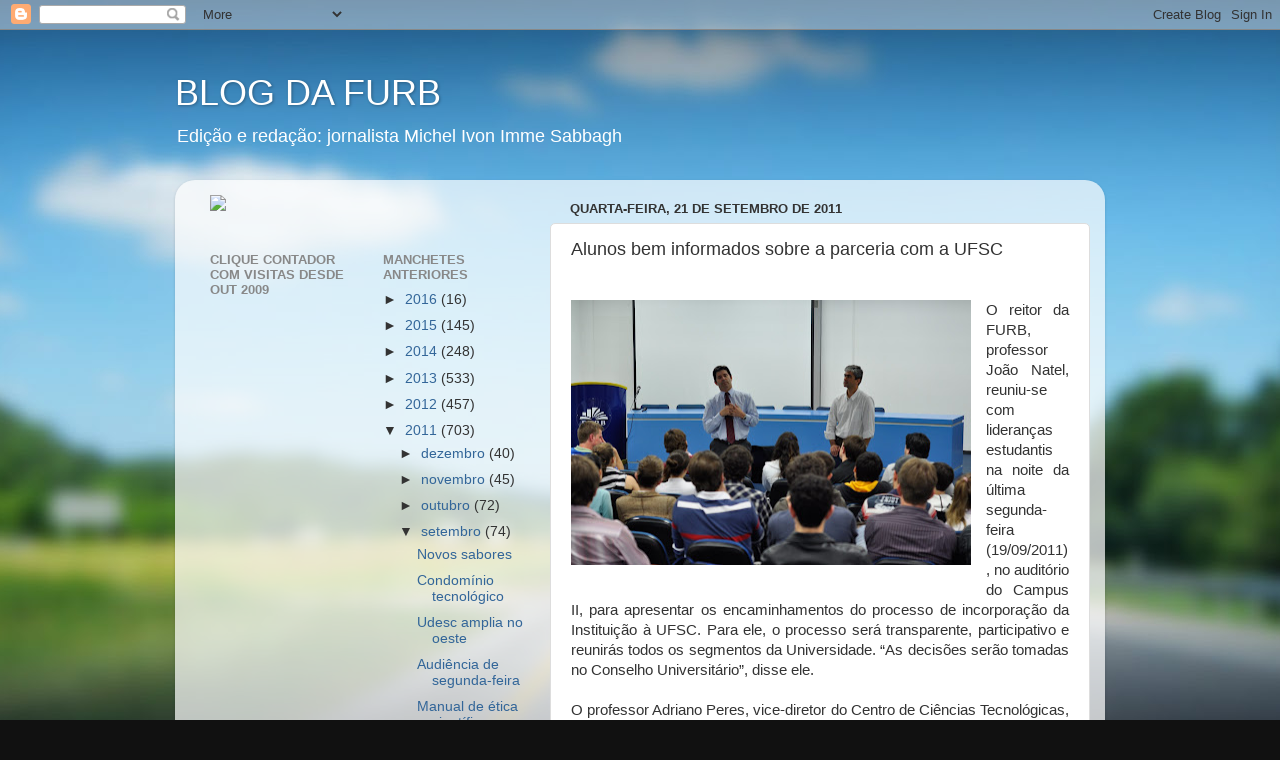

--- FILE ---
content_type: text/html; charset=UTF-8
request_url: http://blogfurb.blogspot.com/2011/09/alunos-bem-informados.html
body_size: 14481
content:
<!DOCTYPE html>
<html class='v2' dir='ltr' lang='pt-BR'>
<head>
<link href='https://www.blogger.com/static/v1/widgets/335934321-css_bundle_v2.css' rel='stylesheet' type='text/css'/>
<meta content='width=1100' name='viewport'/>
<meta content='text/html; charset=UTF-8' http-equiv='Content-Type'/>
<meta content='blogger' name='generator'/>
<link href='http://blogfurb.blogspot.com/favicon.ico' rel='icon' type='image/x-icon'/>
<link href='http://blogfurb.blogspot.com/2011/09/alunos-bem-informados.html' rel='canonical'/>
<link rel="alternate" type="application/atom+xml" title="BLOG DA FURB - Atom" href="http://blogfurb.blogspot.com/feeds/posts/default" />
<link rel="alternate" type="application/rss+xml" title="BLOG DA FURB - RSS" href="http://blogfurb.blogspot.com/feeds/posts/default?alt=rss" />
<link rel="service.post" type="application/atom+xml" title="BLOG DA FURB - Atom" href="https://www.blogger.com/feeds/4075942204182401829/posts/default" />

<link rel="alternate" type="application/atom+xml" title="BLOG DA FURB - Atom" href="http://blogfurb.blogspot.com/feeds/1158963929497378611/comments/default" />
<!--Can't find substitution for tag [blog.ieCssRetrofitLinks]-->
<link href='https://blogger.googleusercontent.com/img/b/R29vZ2xl/AVvXsEgtu25IpUV6JpWwFJ7ddGhe6Xup94s6qenw55r_y2ya8UxsYWu3cybfx9SCyHp-T9duUsYVoK1QhziE2755ObQTRFx4979T8LTgFwWTg4NGF4lAcmZ7DqwryT3QfzEHkwULdgUv-1ouXB4/s400/natel_%252B+Peres.JPG' rel='image_src'/>
<meta content='http://blogfurb.blogspot.com/2011/09/alunos-bem-informados.html' property='og:url'/>
<meta content='Alunos bem informados sobre a parceria com a UFSC' property='og:title'/>
<meta content='Blog jornalístico da FURB' property='og:description'/>
<meta content='https://blogger.googleusercontent.com/img/b/R29vZ2xl/AVvXsEgtu25IpUV6JpWwFJ7ddGhe6Xup94s6qenw55r_y2ya8UxsYWu3cybfx9SCyHp-T9duUsYVoK1QhziE2755ObQTRFx4979T8LTgFwWTg4NGF4lAcmZ7DqwryT3QfzEHkwULdgUv-1ouXB4/w1200-h630-p-k-no-nu/natel_%252B+Peres.JPG' property='og:image'/>
<title>BLOG DA FURB: Alunos bem informados sobre a parceria com a UFSC</title>
<style id='page-skin-1' type='text/css'><!--
/*-----------------------------------------------
Blogger Template Style
Name:     Picture Window
Designer: Josh Peterson
URL:      www.noaesthetic.com
----------------------------------------------- */
/* Variable definitions
====================
<Variable name="keycolor" description="Main Color" type="color" default="#1a222a"/>
<Variable name="body.background" description="Body Background" type="background"
color="#111111" default="#111111 url(//themes.googleusercontent.com/image?id=1OACCYOE0-eoTRTfsBuX1NMN9nz599ufI1Jh0CggPFA_sK80AGkIr8pLtYRpNUKPmwtEa) repeat-x fixed top center"/>
<Group description="Page Text" selector="body">
<Variable name="body.font" description="Font" type="font"
default="normal normal 15px Arial, Tahoma, Helvetica, FreeSans, sans-serif"/>
<Variable name="body.text.color" description="Text Color" type="color" default="#333333"/>
</Group>
<Group description="Backgrounds" selector=".body-fauxcolumns-outer">
<Variable name="body.background.color" description="Outer Background" type="color" default="#296695"/>
<Variable name="header.background.color" description="Header Background" type="color" default="transparent"/>
<Variable name="post.background.color" description="Post Background" type="color" default="#ffffff"/>
</Group>
<Group description="Links" selector=".main-outer">
<Variable name="link.color" description="Link Color" type="color" default="#336699"/>
<Variable name="link.visited.color" description="Visited Color" type="color" default="#6699cc"/>
<Variable name="link.hover.color" description="Hover Color" type="color" default="#33aaff"/>
</Group>
<Group description="Blog Title" selector=".header h1">
<Variable name="header.font" description="Title Font" type="font"
default="normal normal 36px Arial, Tahoma, Helvetica, FreeSans, sans-serif"/>
<Variable name="header.text.color" description="Text Color" type="color" default="#ffffff" />
</Group>
<Group description="Tabs Text" selector=".tabs-inner .widget li a">
<Variable name="tabs.font" description="Font" type="font"
default="normal normal 15px Arial, Tahoma, Helvetica, FreeSans, sans-serif"/>
<Variable name="tabs.text.color" description="Text Color" type="color" default="#ffffff"/>
<Variable name="tabs.selected.text.color" description="Selected Color" type="color" default="#336699"/>
</Group>
<Group description="Tabs Background" selector=".tabs-outer .PageList">
<Variable name="tabs.background.color" description="Background Color" type="color" default="transparent"/>
<Variable name="tabs.selected.background.color" description="Selected Color" type="color" default="transparent"/>
<Variable name="tabs.separator.color" description="Separator Color" type="color" default="transparent"/>
</Group>
<Group description="Post Title" selector="h3.post-title, .comments h4">
<Variable name="post.title.font" description="Title Font" type="font"
default="normal normal 18px Arial, Tahoma, Helvetica, FreeSans, sans-serif"/>
</Group>
<Group description="Date Header" selector=".date-header">
<Variable name="date.header.color" description="Text Color" type="color" default="#333333"/>
</Group>
<Group description="Post" selector=".post">
<Variable name="post.footer.text.color" description="Footer Text Color" type="color" default="#999999"/>
<Variable name="post.border.color" description="Border Color" type="color" default="#dddddd"/>
</Group>
<Group description="Gadgets" selector="h2">
<Variable name="widget.title.font" description="Title Font" type="font"
default="bold normal 13px Arial, Tahoma, Helvetica, FreeSans, sans-serif"/>
<Variable name="widget.title.text.color" description="Title Color" type="color" default="#888888"/>
</Group>
<Group description="Footer" selector=".footer-outer">
<Variable name="footer.text.color" description="Text Color" type="color" default="#cccccc"/>
<Variable name="footer.widget.title.text.color" description="Gadget Title Color" type="color" default="#aaaaaa"/>
</Group>
<Group description="Footer Links" selector=".footer-outer">
<Variable name="footer.link.color" description="Link Color" type="color" default="#99ccee"/>
<Variable name="footer.link.visited.color" description="Visited Color" type="color" default="#77aaee"/>
<Variable name="footer.link.hover.color" description="Hover Color" type="color" default="#33aaff"/>
</Group>
<Variable name="content.margin" description="Content Margin Top" type="length" default="20px"/>
<Variable name="content.padding" description="Content Padding" type="length" default="0"/>
<Variable name="content.background" description="Content Background" type="background"
default="transparent none repeat scroll top left"/>
<Variable name="content.border.radius" description="Content Border Radius" type="length" default="0"/>
<Variable name="content.shadow.spread" description="Content Shadow Spread" type="length" default="0"/>
<Variable name="header.padding" description="Header Padding" type="length" default="0"/>
<Variable name="header.background.gradient" description="Header Gradient" type="url"
default="none"/>
<Variable name="header.border.radius" description="Header Border Radius" type="length" default="0"/>
<Variable name="main.border.radius.top" description="Main Border Radius" type="length" default="20px"/>
<Variable name="footer.border.radius.top" description="Footer Border Radius Top" type="length" default="0"/>
<Variable name="footer.border.radius.bottom" description="Footer Border Radius Bottom" type="length" default="20px"/>
<Variable name="region.shadow.spread" description="Main and Footer Shadow Spread" type="length" default="3px"/>
<Variable name="region.shadow.offset" description="Main and Footer Shadow Offset" type="length" default="1px"/>
<Variable name="tabs.background.gradient" description="Tab Background Gradient" type="url" default="none"/>
<Variable name="tab.selected.background.gradient" description="Selected Tab Background" type="url"
default="url(//www.blogblog.com/1kt/transparent/white80.png)"/>
<Variable name="tab.background" description="Tab Background" type="background"
default="transparent url(//www.blogblog.com/1kt/transparent/black50.png) repeat scroll top left"/>
<Variable name="tab.border.radius" description="Tab Border Radius" type="length" default="10px" />
<Variable name="tab.first.border.radius" description="First Tab Border Radius" type="length" default="10px" />
<Variable name="tabs.border.radius" description="Tabs Border Radius" type="length" default="0" />
<Variable name="tabs.spacing" description="Tab Spacing" type="length" default=".25em"/>
<Variable name="tabs.margin.bottom" description="Tab Margin Bottom" type="length" default="0"/>
<Variable name="tabs.margin.sides" description="Tab Margin Sides" type="length" default="20px"/>
<Variable name="main.background" description="Main Background" type="background"
default="transparent url(//www.blogblog.com/1kt/transparent/white80.png) repeat scroll top left"/>
<Variable name="main.padding.sides" description="Main Padding Sides" type="length" default="20px"/>
<Variable name="footer.background" description="Footer Background" type="background"
default="transparent url(//www.blogblog.com/1kt/transparent/black50.png) repeat scroll top left"/>
<Variable name="post.margin.sides" description="Post Margin Sides" type="length" default="-20px"/>
<Variable name="post.border.radius" description="Post Border Radius" type="length" default="5px"/>
<Variable name="widget.title.text.transform" description="Widget Title Text Transform" type="string" default="uppercase"/>
<Variable name="mobile.background.overlay" description="Mobile Background Overlay" type="string"
default="transparent none repeat scroll top left"/>
<Variable name="startSide" description="Side where text starts in blog language" type="automatic" default="left"/>
<Variable name="endSide" description="Side where text ends in blog language" type="automatic" default="right"/>
*/
/* Content
----------------------------------------------- */
body, .body-fauxcolumn-outer {
font: normal normal 15px Arial, Tahoma, Helvetica, FreeSans, sans-serif;
color: #333333;
background: #111111 url(//themes.googleusercontent.com/image?id=1OACCYOE0-eoTRTfsBuX1NMN9nz599ufI1Jh0CggPFA_sK80AGkIr8pLtYRpNUKPmwtEa) repeat-x fixed top center;
}
html body .region-inner {
min-width: 0;
max-width: 100%;
width: auto;
}
.content-outer {
font-size: 90%;
}
a:link {
text-decoration:none;
color: #336699;
}
a:visited {
text-decoration:none;
color: #6699cc;
}
a:hover {
text-decoration:underline;
color: #33aaff;
}
.content-outer {
background: transparent none repeat scroll top left;
-moz-border-radius: 0;
-webkit-border-radius: 0;
-goog-ms-border-radius: 0;
border-radius: 0;
-moz-box-shadow: 0 0 0 rgba(0, 0, 0, .15);
-webkit-box-shadow: 0 0 0 rgba(0, 0, 0, .15);
-goog-ms-box-shadow: 0 0 0 rgba(0, 0, 0, .15);
box-shadow: 0 0 0 rgba(0, 0, 0, .15);
margin: 20px auto;
}
.content-inner {
padding: 0;
}
/* Header
----------------------------------------------- */
.header-outer {
background: transparent none repeat-x scroll top left;
_background-image: none;
color: #ffffff;
-moz-border-radius: 0;
-webkit-border-radius: 0;
-goog-ms-border-radius: 0;
border-radius: 0;
}
.Header img, .Header #header-inner {
-moz-border-radius: 0;
-webkit-border-radius: 0;
-goog-ms-border-radius: 0;
border-radius: 0;
}
.header-inner .Header .titlewrapper,
.header-inner .Header .descriptionwrapper {
padding-left: 0;
padding-right: 0;
}
.Header h1 {
font: normal normal 36px Arial, Tahoma, Helvetica, FreeSans, sans-serif;
text-shadow: 1px 1px 3px rgba(0, 0, 0, 0.3);
}
.Header h1 a {
color: #ffffff;
}
.Header .description {
font-size: 130%;
}
/* Tabs
----------------------------------------------- */
.tabs-inner {
margin: .5em 20px 0;
padding: 0;
}
.tabs-inner .section {
margin: 0;
}
.tabs-inner .widget ul {
padding: 0;
background: transparent none repeat scroll bottom;
-moz-border-radius: 0;
-webkit-border-radius: 0;
-goog-ms-border-radius: 0;
border-radius: 0;
}
.tabs-inner .widget li {
border: none;
}
.tabs-inner .widget li a {
display: inline-block;
padding: .5em 1em;
margin-right: .25em;
color: #ffffff;
font: normal normal 15px Arial, Tahoma, Helvetica, FreeSans, sans-serif;
-moz-border-radius: 10px 10px 0 0;
-webkit-border-top-left-radius: 10px;
-webkit-border-top-right-radius: 10px;
-goog-ms-border-radius: 10px 10px 0 0;
border-radius: 10px 10px 0 0;
background: transparent url(//www.blogblog.com/1kt/transparent/black50.png) repeat scroll top left;
border-right: 1px solid transparent;
}
.tabs-inner .widget li:first-child a {
padding-left: 1.25em;
-moz-border-radius-topleft: 10px;
-moz-border-radius-bottomleft: 0;
-webkit-border-top-left-radius: 10px;
-webkit-border-bottom-left-radius: 0;
-goog-ms-border-top-left-radius: 10px;
-goog-ms-border-bottom-left-radius: 0;
border-top-left-radius: 10px;
border-bottom-left-radius: 0;
}
.tabs-inner .widget li.selected a,
.tabs-inner .widget li a:hover {
position: relative;
z-index: 1;
background: transparent url(//www.blogblog.com/1kt/transparent/white80.png) repeat scroll bottom;
color: #336699;
-moz-box-shadow: 0 0 3px rgba(0, 0, 0, .15);
-webkit-box-shadow: 0 0 3px rgba(0, 0, 0, .15);
-goog-ms-box-shadow: 0 0 3px rgba(0, 0, 0, .15);
box-shadow: 0 0 3px rgba(0, 0, 0, .15);
}
/* Headings
----------------------------------------------- */
h2 {
font: bold normal 13px Arial, Tahoma, Helvetica, FreeSans, sans-serif;
text-transform: uppercase;
color: #888888;
margin: .5em 0;
}
/* Main
----------------------------------------------- */
.main-outer {
background: transparent url(//www.blogblog.com/1kt/transparent/white80.png) repeat scroll top left;
-moz-border-radius: 20px 20px 0 0;
-webkit-border-top-left-radius: 20px;
-webkit-border-top-right-radius: 20px;
-webkit-border-bottom-left-radius: 0;
-webkit-border-bottom-right-radius: 0;
-goog-ms-border-radius: 20px 20px 0 0;
border-radius: 20px 20px 0 0;
-moz-box-shadow: 0 1px 3px rgba(0, 0, 0, .15);
-webkit-box-shadow: 0 1px 3px rgba(0, 0, 0, .15);
-goog-ms-box-shadow: 0 1px 3px rgba(0, 0, 0, .15);
box-shadow: 0 1px 3px rgba(0, 0, 0, .15);
}
.main-inner {
padding: 15px 20px 20px;
}
.main-inner .column-center-inner {
padding: 0 0;
}
.main-inner .column-left-inner {
padding-left: 0;
}
.main-inner .column-right-inner {
padding-right: 0;
}
/* Posts
----------------------------------------------- */
h3.post-title {
margin: 0;
font: normal normal 18px Arial, Tahoma, Helvetica, FreeSans, sans-serif;
}
.comments h4 {
margin: 1em 0 0;
font: normal normal 18px Arial, Tahoma, Helvetica, FreeSans, sans-serif;
}
.date-header span {
color: #333333;
}
.post-outer {
background-color: #ffffff;
border: solid 1px #dddddd;
-moz-border-radius: 5px;
-webkit-border-radius: 5px;
border-radius: 5px;
-goog-ms-border-radius: 5px;
padding: 15px 20px;
margin: 0 -20px 20px;
}
.post-body {
line-height: 1.4;
font-size: 110%;
position: relative;
}
.post-header {
margin: 0 0 1.5em;
color: #999999;
line-height: 1.6;
}
.post-footer {
margin: .5em 0 0;
color: #999999;
line-height: 1.6;
}
#blog-pager {
font-size: 140%
}
#comments .comment-author {
padding-top: 1.5em;
border-top: dashed 1px #ccc;
border-top: dashed 1px rgba(128, 128, 128, .5);
background-position: 0 1.5em;
}
#comments .comment-author:first-child {
padding-top: 0;
border-top: none;
}
.avatar-image-container {
margin: .2em 0 0;
}
/* Comments
----------------------------------------------- */
.comments .comments-content .icon.blog-author {
background-repeat: no-repeat;
background-image: url([data-uri]);
}
.comments .comments-content .loadmore a {
border-top: 1px solid #33aaff;
border-bottom: 1px solid #33aaff;
}
.comments .continue {
border-top: 2px solid #33aaff;
}
/* Widgets
----------------------------------------------- */
.widget ul, .widget #ArchiveList ul.flat {
padding: 0;
list-style: none;
}
.widget ul li, .widget #ArchiveList ul.flat li {
border-top: dashed 1px #ccc;
border-top: dashed 1px rgba(128, 128, 128, .5);
}
.widget ul li:first-child, .widget #ArchiveList ul.flat li:first-child {
border-top: none;
}
.widget .post-body ul {
list-style: disc;
}
.widget .post-body ul li {
border: none;
}
/* Footer
----------------------------------------------- */
.footer-outer {
color:#cccccc;
background: transparent url(//www.blogblog.com/1kt/transparent/black50.png) repeat scroll top left;
-moz-border-radius: 0 0 20px 20px;
-webkit-border-top-left-radius: 0;
-webkit-border-top-right-radius: 0;
-webkit-border-bottom-left-radius: 20px;
-webkit-border-bottom-right-radius: 20px;
-goog-ms-border-radius: 0 0 20px 20px;
border-radius: 0 0 20px 20px;
-moz-box-shadow: 0 1px 3px rgba(0, 0, 0, .15);
-webkit-box-shadow: 0 1px 3px rgba(0, 0, 0, .15);
-goog-ms-box-shadow: 0 1px 3px rgba(0, 0, 0, .15);
box-shadow: 0 1px 3px rgba(0, 0, 0, .15);
}
.footer-inner {
padding: 10px 20px 20px;
}
.footer-outer a {
color: #99ccee;
}
.footer-outer a:visited {
color: #77aaee;
}
.footer-outer a:hover {
color: #33aaff;
}
.footer-outer .widget h2 {
color: #aaaaaa;
}
/* Mobile
----------------------------------------------- */
html body.mobile {
height: auto;
}
html body.mobile {
min-height: 480px;
background-size: 100% auto;
}
.mobile .body-fauxcolumn-outer {
background: transparent none repeat scroll top left;
}
html .mobile .mobile-date-outer, html .mobile .blog-pager {
border-bottom: none;
background: transparent url(//www.blogblog.com/1kt/transparent/white80.png) repeat scroll top left;
margin-bottom: 10px;
}
.mobile .date-outer {
background: transparent url(//www.blogblog.com/1kt/transparent/white80.png) repeat scroll top left;
}
.mobile .header-outer, .mobile .main-outer,
.mobile .post-outer, .mobile .footer-outer {
-moz-border-radius: 0;
-webkit-border-radius: 0;
-goog-ms-border-radius: 0;
border-radius: 0;
}
.mobile .content-outer,
.mobile .main-outer,
.mobile .post-outer {
background: inherit;
border: none;
}
.mobile .content-outer {
font-size: 100%;
}
.mobile-link-button {
background-color: #336699;
}
.mobile-link-button a:link, .mobile-link-button a:visited {
color: #ffffff;
}
.mobile-index-contents {
color: #333333;
}
.mobile .tabs-inner .PageList .widget-content {
background: transparent url(//www.blogblog.com/1kt/transparent/white80.png) repeat scroll bottom;
color: #336699;
}
.mobile .tabs-inner .PageList .widget-content .pagelist-arrow {
border-left: 1px solid transparent;
}

--></style>
<style id='template-skin-1' type='text/css'><!--
body {
min-width: 930px;
}
.content-outer, .content-fauxcolumn-outer, .region-inner {
min-width: 930px;
max-width: 930px;
_width: 930px;
}
.main-inner .columns {
padding-left: 360px;
padding-right: 0px;
}
.main-inner .fauxcolumn-center-outer {
left: 360px;
right: 0px;
/* IE6 does not respect left and right together */
_width: expression(this.parentNode.offsetWidth -
parseInt("360px") -
parseInt("0px") + 'px');
}
.main-inner .fauxcolumn-left-outer {
width: 360px;
}
.main-inner .fauxcolumn-right-outer {
width: 0px;
}
.main-inner .column-left-outer {
width: 360px;
right: 100%;
margin-left: -360px;
}
.main-inner .column-right-outer {
width: 0px;
margin-right: -0px;
}
#layout {
min-width: 0;
}
#layout .content-outer {
min-width: 0;
width: 800px;
}
#layout .region-inner {
min-width: 0;
width: auto;
}
body#layout div.add_widget {
padding: 8px;
}
body#layout div.add_widget a {
margin-left: 32px;
}
--></style>
<style>
    body {background-image:url(\/\/themes.googleusercontent.com\/image?id=0BwVBOzw_-hbMOWRhNDdjMjMtYWJkMi00ZmQwLTg3OGEtYjhmMWMxZGQzNmNm);}
    
@media (max-width: 200px) { body {background-image:url(\/\/themes.googleusercontent.com\/image?id=0BwVBOzw_-hbMOWRhNDdjMjMtYWJkMi00ZmQwLTg3OGEtYjhmMWMxZGQzNmNm&options=w200);}}
@media (max-width: 400px) and (min-width: 201px) { body {background-image:url(\/\/themes.googleusercontent.com\/image?id=0BwVBOzw_-hbMOWRhNDdjMjMtYWJkMi00ZmQwLTg3OGEtYjhmMWMxZGQzNmNm&options=w400);}}
@media (max-width: 800px) and (min-width: 401px) { body {background-image:url(\/\/themes.googleusercontent.com\/image?id=0BwVBOzw_-hbMOWRhNDdjMjMtYWJkMi00ZmQwLTg3OGEtYjhmMWMxZGQzNmNm&options=w800);}}
@media (max-width: 1200px) and (min-width: 801px) { body {background-image:url(\/\/themes.googleusercontent.com\/image?id=0BwVBOzw_-hbMOWRhNDdjMjMtYWJkMi00ZmQwLTg3OGEtYjhmMWMxZGQzNmNm&options=w1200);}}
/* Last tag covers anything over one higher than the previous max-size cap. */
@media (min-width: 1201px) { body {background-image:url(\/\/themes.googleusercontent.com\/image?id=0BwVBOzw_-hbMOWRhNDdjMjMtYWJkMi00ZmQwLTg3OGEtYjhmMWMxZGQzNmNm&options=w1600);}}
  </style>
<link href='https://www.blogger.com/dyn-css/authorization.css?targetBlogID=4075942204182401829&amp;zx=2cea0765-d356-4fa0-8460-e3a7869acc4e' media='none' onload='if(media!=&#39;all&#39;)media=&#39;all&#39;' rel='stylesheet'/><noscript><link href='https://www.blogger.com/dyn-css/authorization.css?targetBlogID=4075942204182401829&amp;zx=2cea0765-d356-4fa0-8460-e3a7869acc4e' rel='stylesheet'/></noscript>
<meta name='google-adsense-platform-account' content='ca-host-pub-1556223355139109'/>
<meta name='google-adsense-platform-domain' content='blogspot.com'/>

</head>
<body class='loading'>
<div class='navbar section' id='navbar' name='Navbar'><div class='widget Navbar' data-version='1' id='Navbar1'><script type="text/javascript">
    function setAttributeOnload(object, attribute, val) {
      if(window.addEventListener) {
        window.addEventListener('load',
          function(){ object[attribute] = val; }, false);
      } else {
        window.attachEvent('onload', function(){ object[attribute] = val; });
      }
    }
  </script>
<div id="navbar-iframe-container"></div>
<script type="text/javascript" src="https://apis.google.com/js/platform.js"></script>
<script type="text/javascript">
      gapi.load("gapi.iframes:gapi.iframes.style.bubble", function() {
        if (gapi.iframes && gapi.iframes.getContext) {
          gapi.iframes.getContext().openChild({
              url: 'https://www.blogger.com/navbar/4075942204182401829?po\x3d1158963929497378611\x26origin\x3dhttp://blogfurb.blogspot.com',
              where: document.getElementById("navbar-iframe-container"),
              id: "navbar-iframe"
          });
        }
      });
    </script><script type="text/javascript">
(function() {
var script = document.createElement('script');
script.type = 'text/javascript';
script.src = '//pagead2.googlesyndication.com/pagead/js/google_top_exp.js';
var head = document.getElementsByTagName('head')[0];
if (head) {
head.appendChild(script);
}})();
</script>
</div></div>
<div class='body-fauxcolumns'>
<div class='fauxcolumn-outer body-fauxcolumn-outer'>
<div class='cap-top'>
<div class='cap-left'></div>
<div class='cap-right'></div>
</div>
<div class='fauxborder-left'>
<div class='fauxborder-right'></div>
<div class='fauxcolumn-inner'>
</div>
</div>
<div class='cap-bottom'>
<div class='cap-left'></div>
<div class='cap-right'></div>
</div>
</div>
</div>
<div class='content'>
<div class='content-fauxcolumns'>
<div class='fauxcolumn-outer content-fauxcolumn-outer'>
<div class='cap-top'>
<div class='cap-left'></div>
<div class='cap-right'></div>
</div>
<div class='fauxborder-left'>
<div class='fauxborder-right'></div>
<div class='fauxcolumn-inner'>
</div>
</div>
<div class='cap-bottom'>
<div class='cap-left'></div>
<div class='cap-right'></div>
</div>
</div>
</div>
<div class='content-outer'>
<div class='content-cap-top cap-top'>
<div class='cap-left'></div>
<div class='cap-right'></div>
</div>
<div class='fauxborder-left content-fauxborder-left'>
<div class='fauxborder-right content-fauxborder-right'></div>
<div class='content-inner'>
<header>
<div class='header-outer'>
<div class='header-cap-top cap-top'>
<div class='cap-left'></div>
<div class='cap-right'></div>
</div>
<div class='fauxborder-left header-fauxborder-left'>
<div class='fauxborder-right header-fauxborder-right'></div>
<div class='region-inner header-inner'>
<div class='header section' id='header' name='Cabeçalho'><div class='widget Header' data-version='1' id='Header1'>
<div id='header-inner'>
<div class='titlewrapper'>
<h1 class='title'>
<a href='http://blogfurb.blogspot.com/'>
BLOG DA FURB
</a>
</h1>
</div>
<div class='descriptionwrapper'>
<p class='description'><span>Edição e redação: jornalista Michel Ivon Imme Sabbagh</span></p>
</div>
</div>
</div></div>
</div>
</div>
<div class='header-cap-bottom cap-bottom'>
<div class='cap-left'></div>
<div class='cap-right'></div>
</div>
</div>
</header>
<div class='tabs-outer'>
<div class='tabs-cap-top cap-top'>
<div class='cap-left'></div>
<div class='cap-right'></div>
</div>
<div class='fauxborder-left tabs-fauxborder-left'>
<div class='fauxborder-right tabs-fauxborder-right'></div>
<div class='region-inner tabs-inner'>
<div class='tabs no-items section' id='crosscol' name='Entre colunas'></div>
<div class='tabs no-items section' id='crosscol-overflow' name='Cross-Column 2'></div>
</div>
</div>
<div class='tabs-cap-bottom cap-bottom'>
<div class='cap-left'></div>
<div class='cap-right'></div>
</div>
</div>
<div class='main-outer'>
<div class='main-cap-top cap-top'>
<div class='cap-left'></div>
<div class='cap-right'></div>
</div>
<div class='fauxborder-left main-fauxborder-left'>
<div class='fauxborder-right main-fauxborder-right'></div>
<div class='region-inner main-inner'>
<div class='columns fauxcolumns'>
<div class='fauxcolumn-outer fauxcolumn-center-outer'>
<div class='cap-top'>
<div class='cap-left'></div>
<div class='cap-right'></div>
</div>
<div class='fauxborder-left'>
<div class='fauxborder-right'></div>
<div class='fauxcolumn-inner'>
</div>
</div>
<div class='cap-bottom'>
<div class='cap-left'></div>
<div class='cap-right'></div>
</div>
</div>
<div class='fauxcolumn-outer fauxcolumn-left-outer'>
<div class='cap-top'>
<div class='cap-left'></div>
<div class='cap-right'></div>
</div>
<div class='fauxborder-left'>
<div class='fauxborder-right'></div>
<div class='fauxcolumn-inner'>
</div>
</div>
<div class='cap-bottom'>
<div class='cap-left'></div>
<div class='cap-right'></div>
</div>
</div>
<div class='fauxcolumn-outer fauxcolumn-right-outer'>
<div class='cap-top'>
<div class='cap-left'></div>
<div class='cap-right'></div>
</div>
<div class='fauxborder-left'>
<div class='fauxborder-right'></div>
<div class='fauxcolumn-inner'>
</div>
</div>
<div class='cap-bottom'>
<div class='cap-left'></div>
<div class='cap-right'></div>
</div>
</div>
<!-- corrects IE6 width calculation -->
<div class='columns-inner'>
<div class='column-center-outer'>
<div class='column-center-inner'>
<div class='main section' id='main' name='Principal'><div class='widget Blog' data-version='1' id='Blog1'>
<div class='blog-posts hfeed'>

          <div class="date-outer">
        
<h2 class='date-header'><span>quarta-feira, 21 de setembro de 2011</span></h2>

          <div class="date-posts">
        
<div class='post-outer'>
<div class='post hentry uncustomized-post-template' itemprop='blogPost' itemscope='itemscope' itemtype='http://schema.org/BlogPosting'>
<meta content='https://blogger.googleusercontent.com/img/b/R29vZ2xl/AVvXsEgtu25IpUV6JpWwFJ7ddGhe6Xup94s6qenw55r_y2ya8UxsYWu3cybfx9SCyHp-T9duUsYVoK1QhziE2755ObQTRFx4979T8LTgFwWTg4NGF4lAcmZ7DqwryT3QfzEHkwULdgUv-1ouXB4/s400/natel_%252B+Peres.JPG' itemprop='image_url'/>
<meta content='4075942204182401829' itemprop='blogId'/>
<meta content='1158963929497378611' itemprop='postId'/>
<a name='1158963929497378611'></a>
<h3 class='post-title entry-title' itemprop='name'>
Alunos bem informados sobre a parceria com a UFSC
</h3>
<div class='post-header'>
<div class='post-header-line-1'></div>
</div>
<div class='post-body entry-content' id='post-body-1158963929497378611' itemprop='description articleBody'>
<span class="Apple-style-span" style="font-family: Arial;"></span><br />
<div class="separator" style="clear: both; text-align: center;"><span class="Apple-style-span" style="font-family: Arial;"><a href="https://blogger.googleusercontent.com/img/b/R29vZ2xl/AVvXsEgtu25IpUV6JpWwFJ7ddGhe6Xup94s6qenw55r_y2ya8UxsYWu3cybfx9SCyHp-T9duUsYVoK1QhziE2755ObQTRFx4979T8LTgFwWTg4NGF4lAcmZ7DqwryT3QfzEHkwULdgUv-1ouXB4/s1600/natel_%252B+Peres.JPG" imageanchor="1" style="clear: left; float: left; margin-bottom: 1em; margin-right: 1em;"><img border="0" height="265" src="https://blogger.googleusercontent.com/img/b/R29vZ2xl/AVvXsEgtu25IpUV6JpWwFJ7ddGhe6Xup94s6qenw55r_y2ya8UxsYWu3cybfx9SCyHp-T9duUsYVoK1QhziE2755ObQTRFx4979T8LTgFwWTg4NGF4lAcmZ7DqwryT3QfzEHkwULdgUv-1ouXB4/s400/natel_%252B+Peres.JPG" width="400" /></a></span></div><div class="MsoNormal" style="text-align: justify;"><span class="Apple-style-span" style="font-family: Arial;">O reitor da FURB, professor <st1:personname w:st="on">João Natel</st1:personname>, reuniu-se com lideranças estudantis na noite da última segunda-feira (19/09/2011), no auditório do Campus II, para apresentar os encaminhamentos do processo de incorporação da Instituição à UFSC. Para ele, o processo será transparente, participativo e reunirás todos os segmentos da Universidade. &#8220;As decisões serão tomadas no Conselho Universitário&#8221;, disse ele.</span></div><span class="Apple-style-span" style="font-family: Arial;">  </span><br />
<div class="MsoNormal" style="text-align: justify;"><span class="Apple-style-span" style="font-family: Arial;">O professor Adriano Peres, vice-diretor do Centro de Ciências Tecnológicas, participou do encontro com os líderes estudantis de todos os cursos da FURB.<span class="Apple-style-span" style="font-size: xx-small;"><b>&nbsp;</b></span></span></div><div class="MsoNormal" style="text-align: justify;"><span class="Apple-style-span" style="font-family: Arial;"><span style="font-family: Arial;"><span class="Apple-style-span" style="font-size: xx-small;"><b><br />
</b></span></span></span></div><span class="Apple-style-span" style="font-family: Arial;"><b><span class="Apple-style-span" style="font-size: x-small;">Texto: Aristheu Formiga. Foto: Daniel Zimmermann. (Para ampliar clique sobre a imagem).</span></b></span>
<div style='clear: both;'></div>
</div>
<div class='post-footer'>
<div class='post-footer-line post-footer-line-1'>
<span class='post-author vcard'>
Postado por
<span class='fn' itemprop='author' itemscope='itemscope' itemtype='http://schema.org/Person'>
<span itemprop='name'>BLOG DA FURB</span>
</span>
</span>
<span class='post-timestamp'>
às
<meta content='http://blogfurb.blogspot.com/2011/09/alunos-bem-informados.html' itemprop='url'/>
<a class='timestamp-link' href='http://blogfurb.blogspot.com/2011/09/alunos-bem-informados.html' rel='bookmark' title='permanent link'><abbr class='published' itemprop='datePublished' title='2011-09-21T12:34:00-03:00'>12:34</abbr></a>
</span>
<span class='post-comment-link'>
</span>
<span class='post-icons'>
<span class='item-action'>
<a href='https://www.blogger.com/email-post/4075942204182401829/1158963929497378611' title='Enviar esta postagem'>
<img alt='' class='icon-action' height='13' src='https://resources.blogblog.com/img/icon18_email.gif' width='18'/>
</a>
</span>
<span class='item-control blog-admin pid-169854102'>
<a href='https://www.blogger.com/post-edit.g?blogID=4075942204182401829&postID=1158963929497378611&from=pencil' title='Editar post'>
<img alt='' class='icon-action' height='18' src='https://resources.blogblog.com/img/icon18_edit_allbkg.gif' width='18'/>
</a>
</span>
</span>
<div class='post-share-buttons goog-inline-block'>
<a class='goog-inline-block share-button sb-email' href='https://www.blogger.com/share-post.g?blogID=4075942204182401829&postID=1158963929497378611&target=email' target='_blank' title='Enviar por e-mail'><span class='share-button-link-text'>Enviar por e-mail</span></a><a class='goog-inline-block share-button sb-blog' href='https://www.blogger.com/share-post.g?blogID=4075942204182401829&postID=1158963929497378611&target=blog' onclick='window.open(this.href, "_blank", "height=270,width=475"); return false;' target='_blank' title='Postar no blog!'><span class='share-button-link-text'>Postar no blog!</span></a><a class='goog-inline-block share-button sb-twitter' href='https://www.blogger.com/share-post.g?blogID=4075942204182401829&postID=1158963929497378611&target=twitter' target='_blank' title='Compartilhar no X'><span class='share-button-link-text'>Compartilhar no X</span></a><a class='goog-inline-block share-button sb-facebook' href='https://www.blogger.com/share-post.g?blogID=4075942204182401829&postID=1158963929497378611&target=facebook' onclick='window.open(this.href, "_blank", "height=430,width=640"); return false;' target='_blank' title='Compartilhar no Facebook'><span class='share-button-link-text'>Compartilhar no Facebook</span></a><a class='goog-inline-block share-button sb-pinterest' href='https://www.blogger.com/share-post.g?blogID=4075942204182401829&postID=1158963929497378611&target=pinterest' target='_blank' title='Compartilhar com o Pinterest'><span class='share-button-link-text'>Compartilhar com o Pinterest</span></a>
</div>
</div>
<div class='post-footer-line post-footer-line-2'>
<span class='post-labels'>
</span>
</div>
<div class='post-footer-line post-footer-line-3'>
<span class='post-location'>
</span>
</div>
</div>
</div>
<div class='comments' id='comments'>
<a name='comments'></a>
<h4>Nenhum comentário:</h4>
<div id='Blog1_comments-block-wrapper'>
<dl class='avatar-comment-indent' id='comments-block'>
</dl>
</div>
<p class='comment-footer'>
<div class='comment-form'>
<a name='comment-form'></a>
<h4 id='comment-post-message'>Postar um comentário</h4>
<p>
</p>
<a href='https://www.blogger.com/comment/frame/4075942204182401829?po=1158963929497378611&hl=pt-BR&saa=85391&origin=http://blogfurb.blogspot.com' id='comment-editor-src'></a>
<iframe allowtransparency='true' class='blogger-iframe-colorize blogger-comment-from-post' frameborder='0' height='410px' id='comment-editor' name='comment-editor' src='' width='100%'></iframe>
<script src='https://www.blogger.com/static/v1/jsbin/2830521187-comment_from_post_iframe.js' type='text/javascript'></script>
<script type='text/javascript'>
      BLOG_CMT_createIframe('https://www.blogger.com/rpc_relay.html');
    </script>
</div>
</p>
</div>
</div>

        </div></div>
      
</div>
<div class='blog-pager' id='blog-pager'>
<span id='blog-pager-newer-link'>
<a class='blog-pager-newer-link' href='http://blogfurb.blogspot.com/2011/09/visao-holistica-do-homem.html' id='Blog1_blog-pager-newer-link' title='Postagem mais recente'>Postagem mais recente</a>
</span>
<span id='blog-pager-older-link'>
<a class='blog-pager-older-link' href='http://blogfurb.blogspot.com/2011/09/furb-na-austria.html' id='Blog1_blog-pager-older-link' title='Postagem mais antiga'>Postagem mais antiga</a>
</span>
<a class='home-link' href='http://blogfurb.blogspot.com/'>Página inicial</a>
</div>
<div class='clear'></div>
<div class='post-feeds'>
<div class='feed-links'>
Assinar:
<a class='feed-link' href='http://blogfurb.blogspot.com/feeds/1158963929497378611/comments/default' target='_blank' type='application/atom+xml'>Postar comentários (Atom)</a>
</div>
</div>
</div></div>
</div>
</div>
<div class='column-left-outer'>
<div class='column-left-inner'>
<aside>
<div class='sidebar section' id='sidebar-left-1'>
<div class='widget HTML' data-version='1' id='HTML2'>
<div class='widget-content'>
<a href='http://selo.topblog.com.br/adserver/selo/logClickRedireciona.php?cod=632f86ff0d_12172131' target='_blank'><img src='http://www.topblog.com.br/2012/images/selos/selo_32545_172131_12172131.gif' border='0' /></a>
</div>
<div class='clear'></div>
</div></div>
<table border='0' cellpadding='0' cellspacing='0' class='section-columns columns-2'>
<tbody>
<tr>
<td class='first columns-cell'>
<div class='sidebar section' id='sidebar-left-2-1'><div class='widget HTML' data-version='1' id='HTML1'>
<h2 class='title'>clique contador com visitas desde out 2009</h2>
<div class='widget-content'>
<!-- Histats.com  START  -->
<a href="http://www.histats.com/es/" target="_blank" title="contador pagina web"><script language="javascript" type="text/javascript">
var s_sid = 936626;var st_dominio = 4;
var cimg = 432;var cwi =112;var che =75;
</script></a>
<script language="javascript" src="http://s11.histats.com/js9.js" type="text/javascript"></script>
<noscript><a href="http://www.histats.com/es/" target="_blank">
<img border="0" alt="contador pagina web" src="http://s103.histats.com/stats/0.gif?936626&amp;1" /></a>
</noscript>
<!-- Histats.com  END  -->
</div>
<div class='clear'></div>
</div></div>
</td>
<td class='columns-cell'>
<div class='sidebar section' id='sidebar-left-2-2'><div class='widget BlogArchive' data-version='1' id='BlogArchive1'>
<h2>Manchetes anteriores</h2>
<div class='widget-content'>
<div id='ArchiveList'>
<div id='BlogArchive1_ArchiveList'>
<ul class='hierarchy'>
<li class='archivedate collapsed'>
<a class='toggle' href='javascript:void(0)'>
<span class='zippy'>

        &#9658;&#160;
      
</span>
</a>
<a class='post-count-link' href='http://blogfurb.blogspot.com/2016/'>
2016
</a>
<span class='post-count' dir='ltr'>(16)</span>
<ul class='hierarchy'>
<li class='archivedate collapsed'>
<a class='toggle' href='javascript:void(0)'>
<span class='zippy'>

        &#9658;&#160;
      
</span>
</a>
<a class='post-count-link' href='http://blogfurb.blogspot.com/2016/10/'>
outubro
</a>
<span class='post-count' dir='ltr'>(1)</span>
</li>
</ul>
<ul class='hierarchy'>
<li class='archivedate collapsed'>
<a class='toggle' href='javascript:void(0)'>
<span class='zippy'>

        &#9658;&#160;
      
</span>
</a>
<a class='post-count-link' href='http://blogfurb.blogspot.com/2016/09/'>
setembro
</a>
<span class='post-count' dir='ltr'>(6)</span>
</li>
</ul>
<ul class='hierarchy'>
<li class='archivedate collapsed'>
<a class='toggle' href='javascript:void(0)'>
<span class='zippy'>

        &#9658;&#160;
      
</span>
</a>
<a class='post-count-link' href='http://blogfurb.blogspot.com/2016/06/'>
junho
</a>
<span class='post-count' dir='ltr'>(1)</span>
</li>
</ul>
<ul class='hierarchy'>
<li class='archivedate collapsed'>
<a class='toggle' href='javascript:void(0)'>
<span class='zippy'>

        &#9658;&#160;
      
</span>
</a>
<a class='post-count-link' href='http://blogfurb.blogspot.com/2016/05/'>
maio
</a>
<span class='post-count' dir='ltr'>(5)</span>
</li>
</ul>
<ul class='hierarchy'>
<li class='archivedate collapsed'>
<a class='toggle' href='javascript:void(0)'>
<span class='zippy'>

        &#9658;&#160;
      
</span>
</a>
<a class='post-count-link' href='http://blogfurb.blogspot.com/2016/04/'>
abril
</a>
<span class='post-count' dir='ltr'>(3)</span>
</li>
</ul>
</li>
</ul>
<ul class='hierarchy'>
<li class='archivedate collapsed'>
<a class='toggle' href='javascript:void(0)'>
<span class='zippy'>

        &#9658;&#160;
      
</span>
</a>
<a class='post-count-link' href='http://blogfurb.blogspot.com/2015/'>
2015
</a>
<span class='post-count' dir='ltr'>(145)</span>
<ul class='hierarchy'>
<li class='archivedate collapsed'>
<a class='toggle' href='javascript:void(0)'>
<span class='zippy'>

        &#9658;&#160;
      
</span>
</a>
<a class='post-count-link' href='http://blogfurb.blogspot.com/2015/12/'>
dezembro
</a>
<span class='post-count' dir='ltr'>(3)</span>
</li>
</ul>
<ul class='hierarchy'>
<li class='archivedate collapsed'>
<a class='toggle' href='javascript:void(0)'>
<span class='zippy'>

        &#9658;&#160;
      
</span>
</a>
<a class='post-count-link' href='http://blogfurb.blogspot.com/2015/11/'>
novembro
</a>
<span class='post-count' dir='ltr'>(12)</span>
</li>
</ul>
<ul class='hierarchy'>
<li class='archivedate collapsed'>
<a class='toggle' href='javascript:void(0)'>
<span class='zippy'>

        &#9658;&#160;
      
</span>
</a>
<a class='post-count-link' href='http://blogfurb.blogspot.com/2015/10/'>
outubro
</a>
<span class='post-count' dir='ltr'>(20)</span>
</li>
</ul>
<ul class='hierarchy'>
<li class='archivedate collapsed'>
<a class='toggle' href='javascript:void(0)'>
<span class='zippy'>

        &#9658;&#160;
      
</span>
</a>
<a class='post-count-link' href='http://blogfurb.blogspot.com/2015/09/'>
setembro
</a>
<span class='post-count' dir='ltr'>(13)</span>
</li>
</ul>
<ul class='hierarchy'>
<li class='archivedate collapsed'>
<a class='toggle' href='javascript:void(0)'>
<span class='zippy'>

        &#9658;&#160;
      
</span>
</a>
<a class='post-count-link' href='http://blogfurb.blogspot.com/2015/08/'>
agosto
</a>
<span class='post-count' dir='ltr'>(19)</span>
</li>
</ul>
<ul class='hierarchy'>
<li class='archivedate collapsed'>
<a class='toggle' href='javascript:void(0)'>
<span class='zippy'>

        &#9658;&#160;
      
</span>
</a>
<a class='post-count-link' href='http://blogfurb.blogspot.com/2015/07/'>
julho
</a>
<span class='post-count' dir='ltr'>(17)</span>
</li>
</ul>
<ul class='hierarchy'>
<li class='archivedate collapsed'>
<a class='toggle' href='javascript:void(0)'>
<span class='zippy'>

        &#9658;&#160;
      
</span>
</a>
<a class='post-count-link' href='http://blogfurb.blogspot.com/2015/06/'>
junho
</a>
<span class='post-count' dir='ltr'>(13)</span>
</li>
</ul>
<ul class='hierarchy'>
<li class='archivedate collapsed'>
<a class='toggle' href='javascript:void(0)'>
<span class='zippy'>

        &#9658;&#160;
      
</span>
</a>
<a class='post-count-link' href='http://blogfurb.blogspot.com/2015/05/'>
maio
</a>
<span class='post-count' dir='ltr'>(8)</span>
</li>
</ul>
<ul class='hierarchy'>
<li class='archivedate collapsed'>
<a class='toggle' href='javascript:void(0)'>
<span class='zippy'>

        &#9658;&#160;
      
</span>
</a>
<a class='post-count-link' href='http://blogfurb.blogspot.com/2015/04/'>
abril
</a>
<span class='post-count' dir='ltr'>(12)</span>
</li>
</ul>
<ul class='hierarchy'>
<li class='archivedate collapsed'>
<a class='toggle' href='javascript:void(0)'>
<span class='zippy'>

        &#9658;&#160;
      
</span>
</a>
<a class='post-count-link' href='http://blogfurb.blogspot.com/2015/03/'>
março
</a>
<span class='post-count' dir='ltr'>(17)</span>
</li>
</ul>
<ul class='hierarchy'>
<li class='archivedate collapsed'>
<a class='toggle' href='javascript:void(0)'>
<span class='zippy'>

        &#9658;&#160;
      
</span>
</a>
<a class='post-count-link' href='http://blogfurb.blogspot.com/2015/02/'>
fevereiro
</a>
<span class='post-count' dir='ltr'>(9)</span>
</li>
</ul>
<ul class='hierarchy'>
<li class='archivedate collapsed'>
<a class='toggle' href='javascript:void(0)'>
<span class='zippy'>

        &#9658;&#160;
      
</span>
</a>
<a class='post-count-link' href='http://blogfurb.blogspot.com/2015/01/'>
janeiro
</a>
<span class='post-count' dir='ltr'>(2)</span>
</li>
</ul>
</li>
</ul>
<ul class='hierarchy'>
<li class='archivedate collapsed'>
<a class='toggle' href='javascript:void(0)'>
<span class='zippy'>

        &#9658;&#160;
      
</span>
</a>
<a class='post-count-link' href='http://blogfurb.blogspot.com/2014/'>
2014
</a>
<span class='post-count' dir='ltr'>(248)</span>
<ul class='hierarchy'>
<li class='archivedate collapsed'>
<a class='toggle' href='javascript:void(0)'>
<span class='zippy'>

        &#9658;&#160;
      
</span>
</a>
<a class='post-count-link' href='http://blogfurb.blogspot.com/2014/12/'>
dezembro
</a>
<span class='post-count' dir='ltr'>(10)</span>
</li>
</ul>
<ul class='hierarchy'>
<li class='archivedate collapsed'>
<a class='toggle' href='javascript:void(0)'>
<span class='zippy'>

        &#9658;&#160;
      
</span>
</a>
<a class='post-count-link' href='http://blogfurb.blogspot.com/2014/11/'>
novembro
</a>
<span class='post-count' dir='ltr'>(19)</span>
</li>
</ul>
<ul class='hierarchy'>
<li class='archivedate collapsed'>
<a class='toggle' href='javascript:void(0)'>
<span class='zippy'>

        &#9658;&#160;
      
</span>
</a>
<a class='post-count-link' href='http://blogfurb.blogspot.com/2014/10/'>
outubro
</a>
<span class='post-count' dir='ltr'>(25)</span>
</li>
</ul>
<ul class='hierarchy'>
<li class='archivedate collapsed'>
<a class='toggle' href='javascript:void(0)'>
<span class='zippy'>

        &#9658;&#160;
      
</span>
</a>
<a class='post-count-link' href='http://blogfurb.blogspot.com/2014/09/'>
setembro
</a>
<span class='post-count' dir='ltr'>(15)</span>
</li>
</ul>
<ul class='hierarchy'>
<li class='archivedate collapsed'>
<a class='toggle' href='javascript:void(0)'>
<span class='zippy'>

        &#9658;&#160;
      
</span>
</a>
<a class='post-count-link' href='http://blogfurb.blogspot.com/2014/08/'>
agosto
</a>
<span class='post-count' dir='ltr'>(27)</span>
</li>
</ul>
<ul class='hierarchy'>
<li class='archivedate collapsed'>
<a class='toggle' href='javascript:void(0)'>
<span class='zippy'>

        &#9658;&#160;
      
</span>
</a>
<a class='post-count-link' href='http://blogfurb.blogspot.com/2014/07/'>
julho
</a>
<span class='post-count' dir='ltr'>(3)</span>
</li>
</ul>
<ul class='hierarchy'>
<li class='archivedate collapsed'>
<a class='toggle' href='javascript:void(0)'>
<span class='zippy'>

        &#9658;&#160;
      
</span>
</a>
<a class='post-count-link' href='http://blogfurb.blogspot.com/2014/06/'>
junho
</a>
<span class='post-count' dir='ltr'>(14)</span>
</li>
</ul>
<ul class='hierarchy'>
<li class='archivedate collapsed'>
<a class='toggle' href='javascript:void(0)'>
<span class='zippy'>

        &#9658;&#160;
      
</span>
</a>
<a class='post-count-link' href='http://blogfurb.blogspot.com/2014/05/'>
maio
</a>
<span class='post-count' dir='ltr'>(35)</span>
</li>
</ul>
<ul class='hierarchy'>
<li class='archivedate collapsed'>
<a class='toggle' href='javascript:void(0)'>
<span class='zippy'>

        &#9658;&#160;
      
</span>
</a>
<a class='post-count-link' href='http://blogfurb.blogspot.com/2014/04/'>
abril
</a>
<span class='post-count' dir='ltr'>(43)</span>
</li>
</ul>
<ul class='hierarchy'>
<li class='archivedate collapsed'>
<a class='toggle' href='javascript:void(0)'>
<span class='zippy'>

        &#9658;&#160;
      
</span>
</a>
<a class='post-count-link' href='http://blogfurb.blogspot.com/2014/03/'>
março
</a>
<span class='post-count' dir='ltr'>(55)</span>
</li>
</ul>
<ul class='hierarchy'>
<li class='archivedate collapsed'>
<a class='toggle' href='javascript:void(0)'>
<span class='zippy'>

        &#9658;&#160;
      
</span>
</a>
<a class='post-count-link' href='http://blogfurb.blogspot.com/2014/01/'>
janeiro
</a>
<span class='post-count' dir='ltr'>(2)</span>
</li>
</ul>
</li>
</ul>
<ul class='hierarchy'>
<li class='archivedate collapsed'>
<a class='toggle' href='javascript:void(0)'>
<span class='zippy'>

        &#9658;&#160;
      
</span>
</a>
<a class='post-count-link' href='http://blogfurb.blogspot.com/2013/'>
2013
</a>
<span class='post-count' dir='ltr'>(533)</span>
<ul class='hierarchy'>
<li class='archivedate collapsed'>
<a class='toggle' href='javascript:void(0)'>
<span class='zippy'>

        &#9658;&#160;
      
</span>
</a>
<a class='post-count-link' href='http://blogfurb.blogspot.com/2013/12/'>
dezembro
</a>
<span class='post-count' dir='ltr'>(41)</span>
</li>
</ul>
<ul class='hierarchy'>
<li class='archivedate collapsed'>
<a class='toggle' href='javascript:void(0)'>
<span class='zippy'>

        &#9658;&#160;
      
</span>
</a>
<a class='post-count-link' href='http://blogfurb.blogspot.com/2013/11/'>
novembro
</a>
<span class='post-count' dir='ltr'>(57)</span>
</li>
</ul>
<ul class='hierarchy'>
<li class='archivedate collapsed'>
<a class='toggle' href='javascript:void(0)'>
<span class='zippy'>

        &#9658;&#160;
      
</span>
</a>
<a class='post-count-link' href='http://blogfurb.blogspot.com/2013/10/'>
outubro
</a>
<span class='post-count' dir='ltr'>(51)</span>
</li>
</ul>
<ul class='hierarchy'>
<li class='archivedate collapsed'>
<a class='toggle' href='javascript:void(0)'>
<span class='zippy'>

        &#9658;&#160;
      
</span>
</a>
<a class='post-count-link' href='http://blogfurb.blogspot.com/2013/09/'>
setembro
</a>
<span class='post-count' dir='ltr'>(22)</span>
</li>
</ul>
<ul class='hierarchy'>
<li class='archivedate collapsed'>
<a class='toggle' href='javascript:void(0)'>
<span class='zippy'>

        &#9658;&#160;
      
</span>
</a>
<a class='post-count-link' href='http://blogfurb.blogspot.com/2013/08/'>
agosto
</a>
<span class='post-count' dir='ltr'>(47)</span>
</li>
</ul>
<ul class='hierarchy'>
<li class='archivedate collapsed'>
<a class='toggle' href='javascript:void(0)'>
<span class='zippy'>

        &#9658;&#160;
      
</span>
</a>
<a class='post-count-link' href='http://blogfurb.blogspot.com/2013/07/'>
julho
</a>
<span class='post-count' dir='ltr'>(47)</span>
</li>
</ul>
<ul class='hierarchy'>
<li class='archivedate collapsed'>
<a class='toggle' href='javascript:void(0)'>
<span class='zippy'>

        &#9658;&#160;
      
</span>
</a>
<a class='post-count-link' href='http://blogfurb.blogspot.com/2013/06/'>
junho
</a>
<span class='post-count' dir='ltr'>(40)</span>
</li>
</ul>
<ul class='hierarchy'>
<li class='archivedate collapsed'>
<a class='toggle' href='javascript:void(0)'>
<span class='zippy'>

        &#9658;&#160;
      
</span>
</a>
<a class='post-count-link' href='http://blogfurb.blogspot.com/2013/05/'>
maio
</a>
<span class='post-count' dir='ltr'>(44)</span>
</li>
</ul>
<ul class='hierarchy'>
<li class='archivedate collapsed'>
<a class='toggle' href='javascript:void(0)'>
<span class='zippy'>

        &#9658;&#160;
      
</span>
</a>
<a class='post-count-link' href='http://blogfurb.blogspot.com/2013/04/'>
abril
</a>
<span class='post-count' dir='ltr'>(70)</span>
</li>
</ul>
<ul class='hierarchy'>
<li class='archivedate collapsed'>
<a class='toggle' href='javascript:void(0)'>
<span class='zippy'>

        &#9658;&#160;
      
</span>
</a>
<a class='post-count-link' href='http://blogfurb.blogspot.com/2013/03/'>
março
</a>
<span class='post-count' dir='ltr'>(81)</span>
</li>
</ul>
<ul class='hierarchy'>
<li class='archivedate collapsed'>
<a class='toggle' href='javascript:void(0)'>
<span class='zippy'>

        &#9658;&#160;
      
</span>
</a>
<a class='post-count-link' href='http://blogfurb.blogspot.com/2013/02/'>
fevereiro
</a>
<span class='post-count' dir='ltr'>(33)</span>
</li>
</ul>
</li>
</ul>
<ul class='hierarchy'>
<li class='archivedate collapsed'>
<a class='toggle' href='javascript:void(0)'>
<span class='zippy'>

        &#9658;&#160;
      
</span>
</a>
<a class='post-count-link' href='http://blogfurb.blogspot.com/2012/'>
2012
</a>
<span class='post-count' dir='ltr'>(457)</span>
<ul class='hierarchy'>
<li class='archivedate collapsed'>
<a class='toggle' href='javascript:void(0)'>
<span class='zippy'>

        &#9658;&#160;
      
</span>
</a>
<a class='post-count-link' href='http://blogfurb.blogspot.com/2012/12/'>
dezembro
</a>
<span class='post-count' dir='ltr'>(35)</span>
</li>
</ul>
<ul class='hierarchy'>
<li class='archivedate collapsed'>
<a class='toggle' href='javascript:void(0)'>
<span class='zippy'>

        &#9658;&#160;
      
</span>
</a>
<a class='post-count-link' href='http://blogfurb.blogspot.com/2012/11/'>
novembro
</a>
<span class='post-count' dir='ltr'>(54)</span>
</li>
</ul>
<ul class='hierarchy'>
<li class='archivedate collapsed'>
<a class='toggle' href='javascript:void(0)'>
<span class='zippy'>

        &#9658;&#160;
      
</span>
</a>
<a class='post-count-link' href='http://blogfurb.blogspot.com/2012/10/'>
outubro
</a>
<span class='post-count' dir='ltr'>(60)</span>
</li>
</ul>
<ul class='hierarchy'>
<li class='archivedate collapsed'>
<a class='toggle' href='javascript:void(0)'>
<span class='zippy'>

        &#9658;&#160;
      
</span>
</a>
<a class='post-count-link' href='http://blogfurb.blogspot.com/2012/09/'>
setembro
</a>
<span class='post-count' dir='ltr'>(48)</span>
</li>
</ul>
<ul class='hierarchy'>
<li class='archivedate collapsed'>
<a class='toggle' href='javascript:void(0)'>
<span class='zippy'>

        &#9658;&#160;
      
</span>
</a>
<a class='post-count-link' href='http://blogfurb.blogspot.com/2012/08/'>
agosto
</a>
<span class='post-count' dir='ltr'>(42)</span>
</li>
</ul>
<ul class='hierarchy'>
<li class='archivedate collapsed'>
<a class='toggle' href='javascript:void(0)'>
<span class='zippy'>

        &#9658;&#160;
      
</span>
</a>
<a class='post-count-link' href='http://blogfurb.blogspot.com/2012/07/'>
julho
</a>
<span class='post-count' dir='ltr'>(35)</span>
</li>
</ul>
<ul class='hierarchy'>
<li class='archivedate collapsed'>
<a class='toggle' href='javascript:void(0)'>
<span class='zippy'>

        &#9658;&#160;
      
</span>
</a>
<a class='post-count-link' href='http://blogfurb.blogspot.com/2012/06/'>
junho
</a>
<span class='post-count' dir='ltr'>(38)</span>
</li>
</ul>
<ul class='hierarchy'>
<li class='archivedate collapsed'>
<a class='toggle' href='javascript:void(0)'>
<span class='zippy'>

        &#9658;&#160;
      
</span>
</a>
<a class='post-count-link' href='http://blogfurb.blogspot.com/2012/05/'>
maio
</a>
<span class='post-count' dir='ltr'>(49)</span>
</li>
</ul>
<ul class='hierarchy'>
<li class='archivedate collapsed'>
<a class='toggle' href='javascript:void(0)'>
<span class='zippy'>

        &#9658;&#160;
      
</span>
</a>
<a class='post-count-link' href='http://blogfurb.blogspot.com/2012/04/'>
abril
</a>
<span class='post-count' dir='ltr'>(26)</span>
</li>
</ul>
<ul class='hierarchy'>
<li class='archivedate collapsed'>
<a class='toggle' href='javascript:void(0)'>
<span class='zippy'>

        &#9658;&#160;
      
</span>
</a>
<a class='post-count-link' href='http://blogfurb.blogspot.com/2012/03/'>
março
</a>
<span class='post-count' dir='ltr'>(36)</span>
</li>
</ul>
<ul class='hierarchy'>
<li class='archivedate collapsed'>
<a class='toggle' href='javascript:void(0)'>
<span class='zippy'>

        &#9658;&#160;
      
</span>
</a>
<a class='post-count-link' href='http://blogfurb.blogspot.com/2012/02/'>
fevereiro
</a>
<span class='post-count' dir='ltr'>(25)</span>
</li>
</ul>
<ul class='hierarchy'>
<li class='archivedate collapsed'>
<a class='toggle' href='javascript:void(0)'>
<span class='zippy'>

        &#9658;&#160;
      
</span>
</a>
<a class='post-count-link' href='http://blogfurb.blogspot.com/2012/01/'>
janeiro
</a>
<span class='post-count' dir='ltr'>(9)</span>
</li>
</ul>
</li>
</ul>
<ul class='hierarchy'>
<li class='archivedate expanded'>
<a class='toggle' href='javascript:void(0)'>
<span class='zippy toggle-open'>

        &#9660;&#160;
      
</span>
</a>
<a class='post-count-link' href='http://blogfurb.blogspot.com/2011/'>
2011
</a>
<span class='post-count' dir='ltr'>(703)</span>
<ul class='hierarchy'>
<li class='archivedate collapsed'>
<a class='toggle' href='javascript:void(0)'>
<span class='zippy'>

        &#9658;&#160;
      
</span>
</a>
<a class='post-count-link' href='http://blogfurb.blogspot.com/2011/12/'>
dezembro
</a>
<span class='post-count' dir='ltr'>(40)</span>
</li>
</ul>
<ul class='hierarchy'>
<li class='archivedate collapsed'>
<a class='toggle' href='javascript:void(0)'>
<span class='zippy'>

        &#9658;&#160;
      
</span>
</a>
<a class='post-count-link' href='http://blogfurb.blogspot.com/2011/11/'>
novembro
</a>
<span class='post-count' dir='ltr'>(45)</span>
</li>
</ul>
<ul class='hierarchy'>
<li class='archivedate collapsed'>
<a class='toggle' href='javascript:void(0)'>
<span class='zippy'>

        &#9658;&#160;
      
</span>
</a>
<a class='post-count-link' href='http://blogfurb.blogspot.com/2011/10/'>
outubro
</a>
<span class='post-count' dir='ltr'>(72)</span>
</li>
</ul>
<ul class='hierarchy'>
<li class='archivedate expanded'>
<a class='toggle' href='javascript:void(0)'>
<span class='zippy toggle-open'>

        &#9660;&#160;
      
</span>
</a>
<a class='post-count-link' href='http://blogfurb.blogspot.com/2011/09/'>
setembro
</a>
<span class='post-count' dir='ltr'>(74)</span>
<ul class='posts'>
<li><a href='http://blogfurb.blogspot.com/2011/09/novos-sabores.html'>Novos sabores</a></li>
<li><a href='http://blogfurb.blogspot.com/2011/09/condominio-tecnologico.html'>Condomínio tecnológico</a></li>
<li><a href='http://blogfurb.blogspot.com/2011/09/udesc-amplia-no-oeste.html'>Udesc amplia no oeste</a></li>
<li><a href='http://blogfurb.blogspot.com/2011/09/audiencia-de-segunda-feira.html'>Audiência de segunda-feira</a></li>
<li><a href='http://blogfurb.blogspot.com/2011/09/manual-de-etica-cientifica.html'>Manual de ética científica</a></li>
<li><a href='http://blogfurb.blogspot.com/2011/09/prata-na-furb.html'>Prata na FURB</a></li>
<li><a href='http://blogfurb.blogspot.com/2011/09/na-folha.html'>Na Folha</a></li>
<li><a href='http://blogfurb.blogspot.com/2011/09/cursinho-para-ordem.html'>Cursinho para ordem</a></li>
<li><a href='http://blogfurb.blogspot.com/2011/09/sobram-vagas-al-mare.html'>Sobram vagas al mare</a></li>
<li><a href='http://blogfurb.blogspot.com/2011/09/furb-na-oktoberfest.html'>FURB na Oktoberfest</a></li>
<li><a href='http://blogfurb.blogspot.com/2011/09/estadual.html'>Estadual</a></li>
<li><a href='http://blogfurb.blogspot.com/2011/09/furb-abre-as-portas.html'>FURB abre as portas</a></li>
<li><a href='http://blogfurb.blogspot.com/2011/09/apoio-da-adesg.html'>Apoio da Adesg</a></li>
<li><a href='http://blogfurb.blogspot.com/2011/09/exame-da-oab.html'>Exame da OAB</a></li>
<li><a href='http://blogfurb.blogspot.com/2011/09/cavalo-na-biblioteca.html'>Cavalo na biblioteca</a></li>
<li><a href='http://blogfurb.blogspot.com/2011/09/cheia-maior.html'>Cheia maior</a></li>
<li><a href='http://blogfurb.blogspot.com/2011/09/mudancas-no-comite.html'>Mudanças no comitê</a></li>
<li><a href='http://blogfurb.blogspot.com/2011/09/vice-campeao.html'>Vice-campeão</a></li>
<li><a href='http://blogfurb.blogspot.com/2011/09/quatro-candidatos-na-ufsc.html'>Quatro candidatos na UFSC</a></li>
<li><a href='http://blogfurb.blogspot.com/2011/09/vagas-federais-tambem-nos-mestrados.html'>Vagas federais também nos mestrados e no doutorado</a></li>
<li><a href='http://blogfurb.blogspot.com/2011/09/alta-do-dolar.html'>Alta do dólar</a></li>
<li><a href='http://blogfurb.blogspot.com/2011/09/perdeu-primeira.html'>Perdeu a primeira</a></li>
<li><a href='http://blogfurb.blogspot.com/2011/09/senai-mais-competitivo.html'>Senai mais competitivo</a></li>
<li><a href='http://blogfurb.blogspot.com/2011/09/pre-sal-na-educacao.html'>Pré-sal na educação</a></li>
<li><a href='http://blogfurb.blogspot.com/2011/09/margem-esquerda.html'>Margem esquerda</a></li>
<li><a href='http://blogfurb.blogspot.com/2011/09/final-do-estadual.html'>Final do Estadual.</a></li>
<li><a href='http://blogfurb.blogspot.com/2011/09/queda-na-matricula.html'>Queda na matrícula</a></li>
<li><a href='http://blogfurb.blogspot.com/2011/09/fora-do-mec.html'>Fora do MEC</a></li>
<li><a href='http://blogfurb.blogspot.com/2011/09/visao-holistica-do-homem.html'>Visão holística do homem</a></li>
<li><a href='http://blogfurb.blogspot.com/2011/09/alunos-bem-informados.html'>Alunos bem informados sobre a parceria com a UFSC</a></li>
<li><a href='http://blogfurb.blogspot.com/2011/09/furb-na-austria.html'>FURB na Áustria</a></li>
<li><a href='http://blogfurb.blogspot.com/2011/09/inmetro-certificara-enem.html'>Inmetro certificará Enem</a></li>
<li><a href='http://blogfurb.blogspot.com/2011/09/novos-cursos.html'>Novos cursos</a></li>
<li><a href='http://blogfurb.blogspot.com/2011/09/feira-de-matematica-em-pomerode.html'>Feira de matemática em Pomerode</a></li>
<li><a href='http://blogfurb.blogspot.com/2011/09/audiencia-discutira-ufvi.html'>Audiência discutirá UFVI</a></li>
<li><a href='http://blogfurb.blogspot.com/2011/09/caca-aos-votos.html'>Caça aos votos</a></li>
<li><a href='http://blogfurb.blogspot.com/2011/09/perdeu-grana.html'>&quot;Perdeu&quot; grana</a></li>
<li><a href='http://blogfurb.blogspot.com/2011/09/esclerose.html'>Esclerose</a></li>
<li><a href='http://blogfurb.blogspot.com/2011/09/na-final-do-basquete.html'>Na final do basquete</a></li>
<li><a href='http://blogfurb.blogspot.com/2011/09/dilvo-quer-ser-reitor.html'>Dilvo quer ser reitor</a></li>
<li><a href='http://blogfurb.blogspot.com/2011/09/ead-cresce-15000.html'>EAD cresce 15.000%</a></li>
<li><a href='http://blogfurb.blogspot.com/2011/09/escolas-de-pos-vencem.html'>Escolas de pós vencem</a></li>
<li><a href='http://blogfurb.blogspot.com/2011/09/para-ingles-nao-ver.html'>Para inglês não ver</a></li>
<li><a href='http://blogfurb.blogspot.com/2011/09/mais-ou-menos-vereadores.html'>Mais ou menos vereadores</a></li>
<li><a href='http://blogfurb.blogspot.com/2011/09/comida-saborosa.html'>Comida saborosa na Oktober</a></li>
<li><a href='http://blogfurb.blogspot.com/2011/09/gigante-na-educacao.html'>Gigante na educação</a></li>
<li><a href='http://blogfurb.blogspot.com/2011/09/proposta-comeca-ser-detalhada-semana.html'>Proposta começa a ser detalhada semana que vem</a></li>
<li><a href='http://blogfurb.blogspot.com/2011/09/federal-mec-adia-prazo.html'>Federal: MEC adia prazo</a></li>
<li><a href='http://blogfurb.blogspot.com/2011/09/diretrizes-da-incorporacao-balizam.html'>Diretrizes da incorporação balizam visita à UFSC</a></li>
<li><a href='http://blogfurb.blogspot.com/2011/09/generosidade.html'>Generosidade</a></li>
<li><a href='http://blogfurb.blogspot.com/2011/09/auditoria.html'>Auditoria</a></li>
<li><a href='http://blogfurb.blogspot.com/2011/09/mudancas-no-enem.html'>Mudanças no Enem</a></li>
<li><a href='http://blogfurb.blogspot.com/2011/09/visita-ufsc-sera-amanha.html'>Visita à UFSC será amanhã</a></li>
<li><a href='http://blogfurb.blogspot.com/2011/09/primarismo-na-prevencao.html'>Primarismo na prevenção</a></li>
<li><a href='http://blogfurb.blogspot.com/2011/09/via-satelite.html'>Via satélite</a></li>
<li><a href='http://blogfurb.blogspot.com/2011/09/observatorio-social.html'>Observatório Social</a></li>
<li><a href='http://blogfurb.blogspot.com/2011/09/fora-da-realidade.html'>Fora da realidade</a></li>
<li><a href='http://blogfurb.blogspot.com/2011/09/manchete-da-folha-de-sao-paulo-ao-lado.html'>
&#160; Manchete da Folha de São Paulo, ao lado.&#160;
&#160; &#160; &#160;...</a></li>
<li><a href='http://blogfurb.blogspot.com/2011/09/leis-para-ciencia.html'>Leis para ciência</a></li>
<li><a href='http://blogfurb.blogspot.com/2011/09/ranking-do-enem.html'>Ranking do Enem</a></li>
<li><a href='http://blogfurb.blogspot.com/2011/09/cotas-das-cheias-serao-revistas.html'>Cotas das cheias serão revistas</a></li>
<li><a href='http://blogfurb.blogspot.com/2011/09/consuni-discute-amanha-incorporacao.html'>Consuni discute amanhã a incorporação</a></li>
<li><a href='http://blogfurb.blogspot.com/2011/09/restabelecendo-com-fotos.html'>Restabelecendo (com fotos)</a></li>
<li><a href='http://blogfurb.blogspot.com/2011/09/atividades-normais-na-furb-segunda.html'>Atividades normais na FURB segunda-feira</a></li>
<li><a href='http://blogfurb.blogspot.com/2011/09/furb-suspende-atividades.html'>FURB suspende atividades HOJE E AMANHA</a></li>
<li><a href='http://blogfurb.blogspot.com/2011/09/empresarios-apoiam-federalizacao.html'>Empresários apóiam federalização</a></li>
<li><a href='http://blogfurb.blogspot.com/2011/09/cesta-basica.html'>Cesta básica</a></li>
<li><a href='http://blogfurb.blogspot.com/2011/09/incentivo-aos-medicos.html'>Incentivo aos médicos</a></li>
<li><a href='http://blogfurb.blogspot.com/2011/09/mais-uma-ies.html'>Mais uma IES</a></li>
<li><a href='http://blogfurb.blogspot.com/2011/09/comunicado-da-reitoria-sobre-parceria.html'>Comunicado da Reitoria sobre a parceria com a UFSC</a></li>
<li><a href='http://blogfurb.blogspot.com/2011/09/ceops-na-mira.html'>Ceops na mira</a></li>
<li><a href='http://blogfurb.blogspot.com/2011/09/furb-federal-em-brasilia.html'>FURB Federal em Brasília</a></li>
<li><a href='http://blogfurb.blogspot.com/2011/09/no-guia-europeu.html'>No Guia Europeu</a></li>
<li><a href='http://blogfurb.blogspot.com/2011/09/mais-graduacoes.html'>Mais graduações</a></li>
</ul>
</li>
</ul>
<ul class='hierarchy'>
<li class='archivedate collapsed'>
<a class='toggle' href='javascript:void(0)'>
<span class='zippy'>

        &#9658;&#160;
      
</span>
</a>
<a class='post-count-link' href='http://blogfurb.blogspot.com/2011/08/'>
agosto
</a>
<span class='post-count' dir='ltr'>(65)</span>
</li>
</ul>
<ul class='hierarchy'>
<li class='archivedate collapsed'>
<a class='toggle' href='javascript:void(0)'>
<span class='zippy'>

        &#9658;&#160;
      
</span>
</a>
<a class='post-count-link' href='http://blogfurb.blogspot.com/2011/07/'>
julho
</a>
<span class='post-count' dir='ltr'>(46)</span>
</li>
</ul>
<ul class='hierarchy'>
<li class='archivedate collapsed'>
<a class='toggle' href='javascript:void(0)'>
<span class='zippy'>

        &#9658;&#160;
      
</span>
</a>
<a class='post-count-link' href='http://blogfurb.blogspot.com/2011/06/'>
junho
</a>
<span class='post-count' dir='ltr'>(79)</span>
</li>
</ul>
<ul class='hierarchy'>
<li class='archivedate collapsed'>
<a class='toggle' href='javascript:void(0)'>
<span class='zippy'>

        &#9658;&#160;
      
</span>
</a>
<a class='post-count-link' href='http://blogfurb.blogspot.com/2011/05/'>
maio
</a>
<span class='post-count' dir='ltr'>(75)</span>
</li>
</ul>
<ul class='hierarchy'>
<li class='archivedate collapsed'>
<a class='toggle' href='javascript:void(0)'>
<span class='zippy'>

        &#9658;&#160;
      
</span>
</a>
<a class='post-count-link' href='http://blogfurb.blogspot.com/2011/04/'>
abril
</a>
<span class='post-count' dir='ltr'>(106)</span>
</li>
</ul>
<ul class='hierarchy'>
<li class='archivedate collapsed'>
<a class='toggle' href='javascript:void(0)'>
<span class='zippy'>

        &#9658;&#160;
      
</span>
</a>
<a class='post-count-link' href='http://blogfurb.blogspot.com/2011/03/'>
março
</a>
<span class='post-count' dir='ltr'>(51)</span>
</li>
</ul>
<ul class='hierarchy'>
<li class='archivedate collapsed'>
<a class='toggle' href='javascript:void(0)'>
<span class='zippy'>

        &#9658;&#160;
      
</span>
</a>
<a class='post-count-link' href='http://blogfurb.blogspot.com/2011/02/'>
fevereiro
</a>
<span class='post-count' dir='ltr'>(42)</span>
</li>
</ul>
<ul class='hierarchy'>
<li class='archivedate collapsed'>
<a class='toggle' href='javascript:void(0)'>
<span class='zippy'>

        &#9658;&#160;
      
</span>
</a>
<a class='post-count-link' href='http://blogfurb.blogspot.com/2011/01/'>
janeiro
</a>
<span class='post-count' dir='ltr'>(8)</span>
</li>
</ul>
</li>
</ul>
<ul class='hierarchy'>
<li class='archivedate collapsed'>
<a class='toggle' href='javascript:void(0)'>
<span class='zippy'>

        &#9658;&#160;
      
</span>
</a>
<a class='post-count-link' href='http://blogfurb.blogspot.com/2010/'>
2010
</a>
<span class='post-count' dir='ltr'>(573)</span>
<ul class='hierarchy'>
<li class='archivedate collapsed'>
<a class='toggle' href='javascript:void(0)'>
<span class='zippy'>

        &#9658;&#160;
      
</span>
</a>
<a class='post-count-link' href='http://blogfurb.blogspot.com/2010/12/'>
dezembro
</a>
<span class='post-count' dir='ltr'>(40)</span>
</li>
</ul>
<ul class='hierarchy'>
<li class='archivedate collapsed'>
<a class='toggle' href='javascript:void(0)'>
<span class='zippy'>

        &#9658;&#160;
      
</span>
</a>
<a class='post-count-link' href='http://blogfurb.blogspot.com/2010/11/'>
novembro
</a>
<span class='post-count' dir='ltr'>(43)</span>
</li>
</ul>
<ul class='hierarchy'>
<li class='archivedate collapsed'>
<a class='toggle' href='javascript:void(0)'>
<span class='zippy'>

        &#9658;&#160;
      
</span>
</a>
<a class='post-count-link' href='http://blogfurb.blogspot.com/2010/10/'>
outubro
</a>
<span class='post-count' dir='ltr'>(20)</span>
</li>
</ul>
<ul class='hierarchy'>
<li class='archivedate collapsed'>
<a class='toggle' href='javascript:void(0)'>
<span class='zippy'>

        &#9658;&#160;
      
</span>
</a>
<a class='post-count-link' href='http://blogfurb.blogspot.com/2010/09/'>
setembro
</a>
<span class='post-count' dir='ltr'>(47)</span>
</li>
</ul>
<ul class='hierarchy'>
<li class='archivedate collapsed'>
<a class='toggle' href='javascript:void(0)'>
<span class='zippy'>

        &#9658;&#160;
      
</span>
</a>
<a class='post-count-link' href='http://blogfurb.blogspot.com/2010/08/'>
agosto
</a>
<span class='post-count' dir='ltr'>(70)</span>
</li>
</ul>
<ul class='hierarchy'>
<li class='archivedate collapsed'>
<a class='toggle' href='javascript:void(0)'>
<span class='zippy'>

        &#9658;&#160;
      
</span>
</a>
<a class='post-count-link' href='http://blogfurb.blogspot.com/2010/07/'>
julho
</a>
<span class='post-count' dir='ltr'>(43)</span>
</li>
</ul>
<ul class='hierarchy'>
<li class='archivedate collapsed'>
<a class='toggle' href='javascript:void(0)'>
<span class='zippy'>

        &#9658;&#160;
      
</span>
</a>
<a class='post-count-link' href='http://blogfurb.blogspot.com/2010/06/'>
junho
</a>
<span class='post-count' dir='ltr'>(55)</span>
</li>
</ul>
<ul class='hierarchy'>
<li class='archivedate collapsed'>
<a class='toggle' href='javascript:void(0)'>
<span class='zippy'>

        &#9658;&#160;
      
</span>
</a>
<a class='post-count-link' href='http://blogfurb.blogspot.com/2010/05/'>
maio
</a>
<span class='post-count' dir='ltr'>(81)</span>
</li>
</ul>
<ul class='hierarchy'>
<li class='archivedate collapsed'>
<a class='toggle' href='javascript:void(0)'>
<span class='zippy'>

        &#9658;&#160;
      
</span>
</a>
<a class='post-count-link' href='http://blogfurb.blogspot.com/2010/04/'>
abril
</a>
<span class='post-count' dir='ltr'>(64)</span>
</li>
</ul>
<ul class='hierarchy'>
<li class='archivedate collapsed'>
<a class='toggle' href='javascript:void(0)'>
<span class='zippy'>

        &#9658;&#160;
      
</span>
</a>
<a class='post-count-link' href='http://blogfurb.blogspot.com/2010/03/'>
março
</a>
<span class='post-count' dir='ltr'>(86)</span>
</li>
</ul>
<ul class='hierarchy'>
<li class='archivedate collapsed'>
<a class='toggle' href='javascript:void(0)'>
<span class='zippy'>

        &#9658;&#160;
      
</span>
</a>
<a class='post-count-link' href='http://blogfurb.blogspot.com/2010/02/'>
fevereiro
</a>
<span class='post-count' dir='ltr'>(24)</span>
</li>
</ul>
</li>
</ul>
<ul class='hierarchy'>
<li class='archivedate collapsed'>
<a class='toggle' href='javascript:void(0)'>
<span class='zippy'>

        &#9658;&#160;
      
</span>
</a>
<a class='post-count-link' href='http://blogfurb.blogspot.com/2009/'>
2009
</a>
<span class='post-count' dir='ltr'>(137)</span>
<ul class='hierarchy'>
<li class='archivedate collapsed'>
<a class='toggle' href='javascript:void(0)'>
<span class='zippy'>

        &#9658;&#160;
      
</span>
</a>
<a class='post-count-link' href='http://blogfurb.blogspot.com/2009/12/'>
dezembro
</a>
<span class='post-count' dir='ltr'>(17)</span>
</li>
</ul>
<ul class='hierarchy'>
<li class='archivedate collapsed'>
<a class='toggle' href='javascript:void(0)'>
<span class='zippy'>

        &#9658;&#160;
      
</span>
</a>
<a class='post-count-link' href='http://blogfurb.blogspot.com/2009/11/'>
novembro
</a>
<span class='post-count' dir='ltr'>(16)</span>
</li>
</ul>
<ul class='hierarchy'>
<li class='archivedate collapsed'>
<a class='toggle' href='javascript:void(0)'>
<span class='zippy'>

        &#9658;&#160;
      
</span>
</a>
<a class='post-count-link' href='http://blogfurb.blogspot.com/2009/10/'>
outubro
</a>
<span class='post-count' dir='ltr'>(20)</span>
</li>
</ul>
<ul class='hierarchy'>
<li class='archivedate collapsed'>
<a class='toggle' href='javascript:void(0)'>
<span class='zippy'>

        &#9658;&#160;
      
</span>
</a>
<a class='post-count-link' href='http://blogfurb.blogspot.com/2009/09/'>
setembro
</a>
<span class='post-count' dir='ltr'>(19)</span>
</li>
</ul>
<ul class='hierarchy'>
<li class='archivedate collapsed'>
<a class='toggle' href='javascript:void(0)'>
<span class='zippy'>

        &#9658;&#160;
      
</span>
</a>
<a class='post-count-link' href='http://blogfurb.blogspot.com/2009/08/'>
agosto
</a>
<span class='post-count' dir='ltr'>(20)</span>
</li>
</ul>
<ul class='hierarchy'>
<li class='archivedate collapsed'>
<a class='toggle' href='javascript:void(0)'>
<span class='zippy'>

        &#9658;&#160;
      
</span>
</a>
<a class='post-count-link' href='http://blogfurb.blogspot.com/2009/07/'>
julho
</a>
<span class='post-count' dir='ltr'>(8)</span>
</li>
</ul>
<ul class='hierarchy'>
<li class='archivedate collapsed'>
<a class='toggle' href='javascript:void(0)'>
<span class='zippy'>

        &#9658;&#160;
      
</span>
</a>
<a class='post-count-link' href='http://blogfurb.blogspot.com/2009/06/'>
junho
</a>
<span class='post-count' dir='ltr'>(15)</span>
</li>
</ul>
<ul class='hierarchy'>
<li class='archivedate collapsed'>
<a class='toggle' href='javascript:void(0)'>
<span class='zippy'>

        &#9658;&#160;
      
</span>
</a>
<a class='post-count-link' href='http://blogfurb.blogspot.com/2009/05/'>
maio
</a>
<span class='post-count' dir='ltr'>(12)</span>
</li>
</ul>
<ul class='hierarchy'>
<li class='archivedate collapsed'>
<a class='toggle' href='javascript:void(0)'>
<span class='zippy'>

        &#9658;&#160;
      
</span>
</a>
<a class='post-count-link' href='http://blogfurb.blogspot.com/2009/04/'>
abril
</a>
<span class='post-count' dir='ltr'>(10)</span>
</li>
</ul>
</li>
</ul>
</div>
</div>
<div class='clear'></div>
</div>
</div></div>
</td>
</tr>
</tbody>
</table>
<div class='sidebar section' id='sidebar-left-3'><div class='widget Followers' data-version='1' id='Followers1'>
<h2 class='title'>SIGA O BLOG</h2>
<div class='widget-content'>
<div id='Followers1-wrapper'>
<div style='margin-right:2px;'>
<div><script type="text/javascript" src="https://apis.google.com/js/platform.js"></script>
<div id="followers-iframe-container"></div>
<script type="text/javascript">
    window.followersIframe = null;
    function followersIframeOpen(url) {
      gapi.load("gapi.iframes", function() {
        if (gapi.iframes && gapi.iframes.getContext) {
          window.followersIframe = gapi.iframes.getContext().openChild({
            url: url,
            where: document.getElementById("followers-iframe-container"),
            messageHandlersFilter: gapi.iframes.CROSS_ORIGIN_IFRAMES_FILTER,
            messageHandlers: {
              '_ready': function(obj) {
                window.followersIframe.getIframeEl().height = obj.height;
              },
              'reset': function() {
                window.followersIframe.close();
                followersIframeOpen("https://www.blogger.com/followers/frame/4075942204182401829?colors\x3dCgt0cmFuc3BhcmVudBILdHJhbnNwYXJlbnQaByM3MzczNzMiByM0Yjg1YzMqC3RyYW5zcGFyZW50MgcjOWQ5ZDlkOgcjNzM3MzczQgcjNGI4NWMzSgcjMDAwMDAwUgcjNGI4NWMzWgt0cmFuc3BhcmVudA%3D%3D\x26pageSize\x3d21\x26hl\x3dpt-BR\x26origin\x3dhttp://blogfurb.blogspot.com");
              },
              'open': function(url) {
                window.followersIframe.close();
                followersIframeOpen(url);
              }
            }
          });
        }
      });
    }
    followersIframeOpen("https://www.blogger.com/followers/frame/4075942204182401829?colors\x3dCgt0cmFuc3BhcmVudBILdHJhbnNwYXJlbnQaByM3MzczNzMiByM0Yjg1YzMqC3RyYW5zcGFyZW50MgcjOWQ5ZDlkOgcjNzM3MzczQgcjNGI4NWMzSgcjMDAwMDAwUgcjNGI4NWMzWgt0cmFuc3BhcmVudA%3D%3D\x26pageSize\x3d21\x26hl\x3dpt-BR\x26origin\x3dhttp://blogfurb.blogspot.com");
  </script></div>
</div>
</div>
<div class='clear'></div>
</div>
</div></div>
</aside>
</div>
</div>
<div class='column-right-outer'>
<div class='column-right-inner'>
<aside>
</aside>
</div>
</div>
</div>
<div style='clear: both'></div>
<!-- columns -->
</div>
<!-- main -->
</div>
</div>
<div class='main-cap-bottom cap-bottom'>
<div class='cap-left'></div>
<div class='cap-right'></div>
</div>
</div>
<footer>
<div class='footer-outer'>
<div class='footer-cap-top cap-top'>
<div class='cap-left'></div>
<div class='cap-right'></div>
</div>
<div class='fauxborder-left footer-fauxborder-left'>
<div class='fauxborder-right footer-fauxborder-right'></div>
<div class='region-inner footer-inner'>
<div class='foot no-items section' id='footer-1'></div>
<!-- outside of the include in order to lock Attribution widget -->
<div class='foot section' id='footer-3' name='Rodapé'><div class='widget Attribution' data-version='1' id='Attribution1'>
<div class='widget-content' style='text-align: center;'>
Imagens de tema por <a href='http://www.istockphoto.com/googleimages.php?id=117630&platform=blogger&langregion=pt_BR' target='_blank'>mammamaart</a>. Tecnologia do <a href='https://www.blogger.com' target='_blank'>Blogger</a>.
</div>
<div class='clear'></div>
</div></div>
</div>
</div>
<div class='footer-cap-bottom cap-bottom'>
<div class='cap-left'></div>
<div class='cap-right'></div>
</div>
</div>
</footer>
<!-- content -->
</div>
</div>
<div class='content-cap-bottom cap-bottom'>
<div class='cap-left'></div>
<div class='cap-right'></div>
</div>
</div>
</div>
<script type='text/javascript'>
    window.setTimeout(function() {
        document.body.className = document.body.className.replace('loading', '');
      }, 10);
  </script>

<script type="text/javascript" src="https://www.blogger.com/static/v1/widgets/2028843038-widgets.js"></script>
<script type='text/javascript'>
window['__wavt'] = 'AOuZoY541ZDMGtX1vm6aaLSHlvEFfkCvTQ:1768935028381';_WidgetManager._Init('//www.blogger.com/rearrange?blogID\x3d4075942204182401829','//blogfurb.blogspot.com/2011/09/alunos-bem-informados.html','4075942204182401829');
_WidgetManager._SetDataContext([{'name': 'blog', 'data': {'blogId': '4075942204182401829', 'title': 'BLOG DA FURB', 'url': 'http://blogfurb.blogspot.com/2011/09/alunos-bem-informados.html', 'canonicalUrl': 'http://blogfurb.blogspot.com/2011/09/alunos-bem-informados.html', 'homepageUrl': 'http://blogfurb.blogspot.com/', 'searchUrl': 'http://blogfurb.blogspot.com/search', 'canonicalHomepageUrl': 'http://blogfurb.blogspot.com/', 'blogspotFaviconUrl': 'http://blogfurb.blogspot.com/favicon.ico', 'bloggerUrl': 'https://www.blogger.com', 'hasCustomDomain': false, 'httpsEnabled': true, 'enabledCommentProfileImages': true, 'gPlusViewType': 'FILTERED_POSTMOD', 'adultContent': false, 'analyticsAccountNumber': '', 'encoding': 'UTF-8', 'locale': 'pt-BR', 'localeUnderscoreDelimited': 'pt_br', 'languageDirection': 'ltr', 'isPrivate': false, 'isMobile': false, 'isMobileRequest': false, 'mobileClass': '', 'isPrivateBlog': false, 'isDynamicViewsAvailable': true, 'feedLinks': '\x3clink rel\x3d\x22alternate\x22 type\x3d\x22application/atom+xml\x22 title\x3d\x22BLOG DA FURB - Atom\x22 href\x3d\x22http://blogfurb.blogspot.com/feeds/posts/default\x22 /\x3e\n\x3clink rel\x3d\x22alternate\x22 type\x3d\x22application/rss+xml\x22 title\x3d\x22BLOG DA FURB - RSS\x22 href\x3d\x22http://blogfurb.blogspot.com/feeds/posts/default?alt\x3drss\x22 /\x3e\n\x3clink rel\x3d\x22service.post\x22 type\x3d\x22application/atom+xml\x22 title\x3d\x22BLOG DA FURB - Atom\x22 href\x3d\x22https://www.blogger.com/feeds/4075942204182401829/posts/default\x22 /\x3e\n\n\x3clink rel\x3d\x22alternate\x22 type\x3d\x22application/atom+xml\x22 title\x3d\x22BLOG DA FURB - Atom\x22 href\x3d\x22http://blogfurb.blogspot.com/feeds/1158963929497378611/comments/default\x22 /\x3e\n', 'meTag': '', 'adsenseHostId': 'ca-host-pub-1556223355139109', 'adsenseHasAds': false, 'adsenseAutoAds': false, 'boqCommentIframeForm': true, 'loginRedirectParam': '', 'isGoogleEverywhereLinkTooltipEnabled': true, 'view': '', 'dynamicViewsCommentsSrc': '//www.blogblog.com/dynamicviews/4224c15c4e7c9321/js/comments.js', 'dynamicViewsScriptSrc': '//www.blogblog.com/dynamicviews/6e0d22adcfa5abea', 'plusOneApiSrc': 'https://apis.google.com/js/platform.js', 'disableGComments': true, 'interstitialAccepted': false, 'sharing': {'platforms': [{'name': 'Gerar link', 'key': 'link', 'shareMessage': 'Gerar link', 'target': ''}, {'name': 'Facebook', 'key': 'facebook', 'shareMessage': 'Compartilhar no Facebook', 'target': 'facebook'}, {'name': 'Postar no blog!', 'key': 'blogThis', 'shareMessage': 'Postar no blog!', 'target': 'blog'}, {'name': 'X', 'key': 'twitter', 'shareMessage': 'Compartilhar no X', 'target': 'twitter'}, {'name': 'Pinterest', 'key': 'pinterest', 'shareMessage': 'Compartilhar no Pinterest', 'target': 'pinterest'}, {'name': 'E-mail', 'key': 'email', 'shareMessage': 'E-mail', 'target': 'email'}], 'disableGooglePlus': true, 'googlePlusShareButtonWidth': 0, 'googlePlusBootstrap': '\x3cscript type\x3d\x22text/javascript\x22\x3ewindow.___gcfg \x3d {\x27lang\x27: \x27pt_BR\x27};\x3c/script\x3e'}, 'hasCustomJumpLinkMessage': false, 'jumpLinkMessage': 'Leia mais', 'pageType': 'item', 'postId': '1158963929497378611', 'postImageThumbnailUrl': 'https://blogger.googleusercontent.com/img/b/R29vZ2xl/AVvXsEgtu25IpUV6JpWwFJ7ddGhe6Xup94s6qenw55r_y2ya8UxsYWu3cybfx9SCyHp-T9duUsYVoK1QhziE2755ObQTRFx4979T8LTgFwWTg4NGF4lAcmZ7DqwryT3QfzEHkwULdgUv-1ouXB4/s72-c/natel_%252B+Peres.JPG', 'postImageUrl': 'https://blogger.googleusercontent.com/img/b/R29vZ2xl/AVvXsEgtu25IpUV6JpWwFJ7ddGhe6Xup94s6qenw55r_y2ya8UxsYWu3cybfx9SCyHp-T9duUsYVoK1QhziE2755ObQTRFx4979T8LTgFwWTg4NGF4lAcmZ7DqwryT3QfzEHkwULdgUv-1ouXB4/s400/natel_%252B+Peres.JPG', 'pageName': 'Alunos bem informados sobre a parceria com a UFSC', 'pageTitle': 'BLOG DA FURB: Alunos bem informados sobre a parceria com a UFSC', 'metaDescription': ''}}, {'name': 'features', 'data': {}}, {'name': 'messages', 'data': {'edit': 'Editar', 'linkCopiedToClipboard': 'Link copiado para a \xe1rea de transfer\xeancia.', 'ok': 'Ok', 'postLink': 'Link da postagem'}}, {'name': 'template', 'data': {'isResponsive': false, 'isAlternateRendering': false, 'isCustom': false}}, {'name': 'view', 'data': {'classic': {'name': 'classic', 'url': '?view\x3dclassic'}, 'flipcard': {'name': 'flipcard', 'url': '?view\x3dflipcard'}, 'magazine': {'name': 'magazine', 'url': '?view\x3dmagazine'}, 'mosaic': {'name': 'mosaic', 'url': '?view\x3dmosaic'}, 'sidebar': {'name': 'sidebar', 'url': '?view\x3dsidebar'}, 'snapshot': {'name': 'snapshot', 'url': '?view\x3dsnapshot'}, 'timeslide': {'name': 'timeslide', 'url': '?view\x3dtimeslide'}, 'isMobile': false, 'title': 'Alunos bem informados sobre a parceria com a UFSC', 'description': 'Blog jornal\xedstico da FURB', 'featuredImage': 'https://blogger.googleusercontent.com/img/b/R29vZ2xl/AVvXsEgtu25IpUV6JpWwFJ7ddGhe6Xup94s6qenw55r_y2ya8UxsYWu3cybfx9SCyHp-T9duUsYVoK1QhziE2755ObQTRFx4979T8LTgFwWTg4NGF4lAcmZ7DqwryT3QfzEHkwULdgUv-1ouXB4/s400/natel_%252B+Peres.JPG', 'url': 'http://blogfurb.blogspot.com/2011/09/alunos-bem-informados.html', 'type': 'item', 'isSingleItem': true, 'isMultipleItems': false, 'isError': false, 'isPage': false, 'isPost': true, 'isHomepage': false, 'isArchive': false, 'isLabelSearch': false, 'postId': 1158963929497378611}}]);
_WidgetManager._RegisterWidget('_NavbarView', new _WidgetInfo('Navbar1', 'navbar', document.getElementById('Navbar1'), {}, 'displayModeFull'));
_WidgetManager._RegisterWidget('_HeaderView', new _WidgetInfo('Header1', 'header', document.getElementById('Header1'), {}, 'displayModeFull'));
_WidgetManager._RegisterWidget('_BlogView', new _WidgetInfo('Blog1', 'main', document.getElementById('Blog1'), {'cmtInteractionsEnabled': false, 'lightboxEnabled': true, 'lightboxModuleUrl': 'https://www.blogger.com/static/v1/jsbin/1945241621-lbx__pt_br.js', 'lightboxCssUrl': 'https://www.blogger.com/static/v1/v-css/828616780-lightbox_bundle.css'}, 'displayModeFull'));
_WidgetManager._RegisterWidget('_HTMLView', new _WidgetInfo('HTML2', 'sidebar-left-1', document.getElementById('HTML2'), {}, 'displayModeFull'));
_WidgetManager._RegisterWidget('_HTMLView', new _WidgetInfo('HTML1', 'sidebar-left-2-1', document.getElementById('HTML1'), {}, 'displayModeFull'));
_WidgetManager._RegisterWidget('_BlogArchiveView', new _WidgetInfo('BlogArchive1', 'sidebar-left-2-2', document.getElementById('BlogArchive1'), {'languageDirection': 'ltr', 'loadingMessage': 'Carregando\x26hellip;'}, 'displayModeFull'));
_WidgetManager._RegisterWidget('_FollowersView', new _WidgetInfo('Followers1', 'sidebar-left-3', document.getElementById('Followers1'), {}, 'displayModeFull'));
_WidgetManager._RegisterWidget('_AttributionView', new _WidgetInfo('Attribution1', 'footer-3', document.getElementById('Attribution1'), {}, 'displayModeFull'));
</script>
</body>
</html>